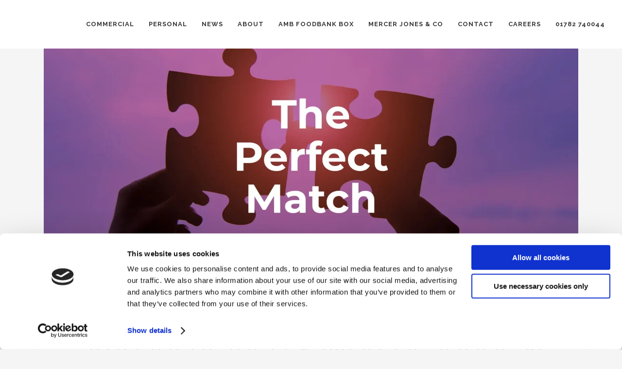

--- FILE ---
content_type: application/x-javascript
request_url: https://consentcdn.cookiebot.com/consentconfig/04e934e6-a33e-494c-a091-e35631529c97/bn-design-portfolio.co.uk/configuration.js
body_size: 212
content:
CookieConsent.configuration.tags.push({id:187537704,type:"script",tagID:"",innerHash:"",outerHash:"",tagHash:"7523185316992",url:"https://consent.cookiebot.com/uc.js",resolvedUrl:"https://consent.cookiebot.com/uc.js",cat:[1]});CookieConsent.configuration.tags.push({id:187537706,type:"script",tagID:"",innerHash:"",outerHash:"",tagHash:"5396930775306",url:"",resolvedUrl:"",cat:[1]});